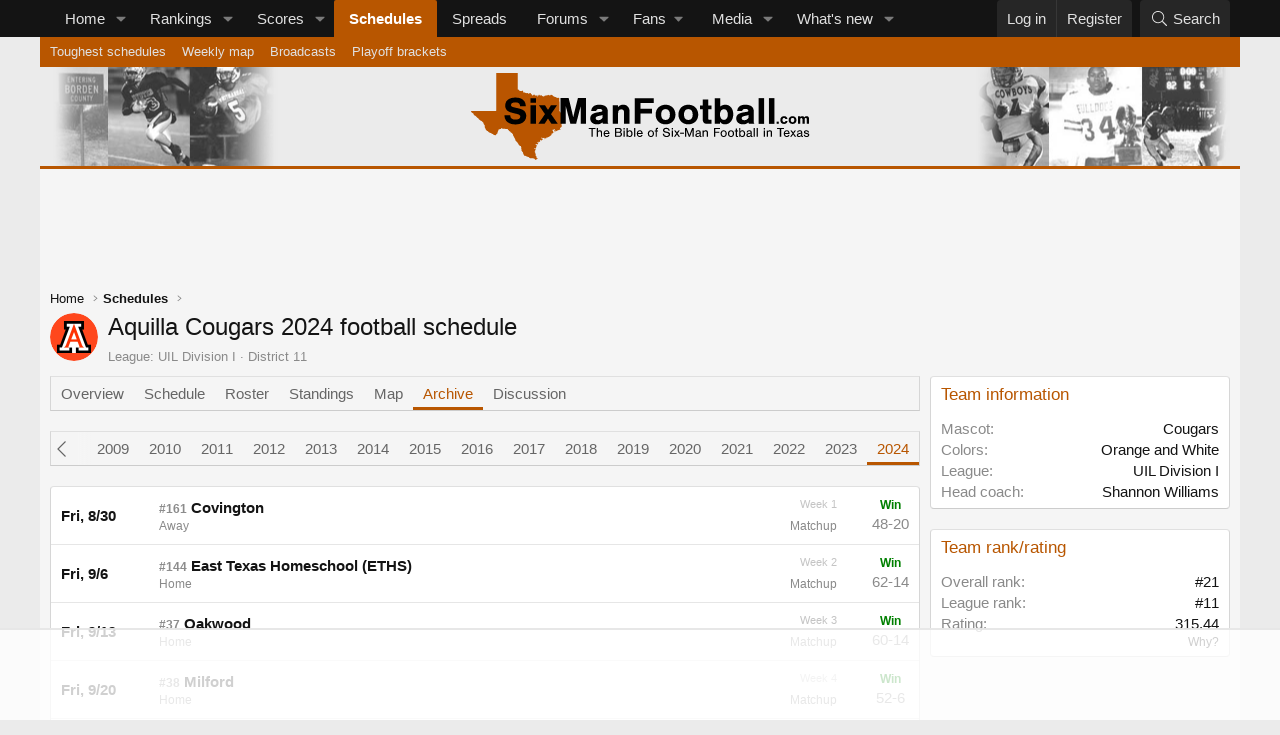

--- FILE ---
content_type: text/html
request_url: https://api.intentiq.com/profiles_engine/ProfilesEngineServlet?at=39&mi=10&dpi=936734067&pt=17&dpn=1&iiqidtype=2&iiqpcid=c9838e38-6b09-4c53-96f7-d64faa1c9b7d&iiqpciddate=1768945836448&pcid=60f81646-749d-48f9-aa54-b6834b5e4896&idtype=3&gdpr=0&japs=false&jaesc=0&jafc=0&jaensc=0&jsver=0.33&testGroup=A&source=pbjs&ABTestingConfigurationSource=group&abtg=A&vrref=https%3A%2F%2Fsixmanfootball.com
body_size: 55
content:
{"abPercentage":97,"adt":1,"ct":2,"isOptedOut":false,"data":{"eids":[]},"dbsaved":"false","ls":true,"cttl":86400000,"abTestUuid":"g_c82f5a01-b061-4dde-b655-a486c3f4b983","tc":9,"sid":-1059131784}

--- FILE ---
content_type: text/html; charset=utf-8
request_url: https://www.google.com/recaptcha/api2/aframe
body_size: 265
content:
<!DOCTYPE HTML><html><head><meta http-equiv="content-type" content="text/html; charset=UTF-8"></head><body><script nonce="u_Qu0sMtRtALu1dO2bp1dg">/** Anti-fraud and anti-abuse applications only. See google.com/recaptcha */ try{var clients={'sodar':'https://pagead2.googlesyndication.com/pagead/sodar?'};window.addEventListener("message",function(a){try{if(a.source===window.parent){var b=JSON.parse(a.data);var c=clients[b['id']];if(c){var d=document.createElement('img');d.src=c+b['params']+'&rc='+(localStorage.getItem("rc::a")?sessionStorage.getItem("rc::b"):"");window.document.body.appendChild(d);sessionStorage.setItem("rc::e",parseInt(sessionStorage.getItem("rc::e")||0)+1);localStorage.setItem("rc::h",'1768945842330');}}}catch(b){}});window.parent.postMessage("_grecaptcha_ready", "*");}catch(b){}</script></body></html>

--- FILE ---
content_type: text/css; charset=utf-8
request_url: https://sixmanfootball.com/css.php?css=public%3Aextra.less&s=8&l=1&d=1767491383&k=6c517de41c0b62df737ddb38f27d48e80afa8204
body_size: 374
content:
@charset "UTF-8";

/********* public:extra.less ********/
.userBanner a{color:inherit}[data-template="sixman_history"] .link{color:hsla(var(--xf-sixmanPrimaryColor))}@media not (prefers-reduced-motion){@view-transition{navigation:auto}}@media (max-width:480px){.message-signature{display:block !important}}[data-template="smfhp_index"] .p-breadcrumbs{display:none}[data-template="smfhp_index"] .block-row--header{font-size:13px;color:hsla(var(--xf-textColorMuted))}[data-template="smfhp_index"] .block-row--footer{font-size:13px}[data-template="smfhp_index"] .reactionsBar{clear:both}.notice-content a{color:hsla(var(--xf-sixmanPrimaryColor))}.node--unread .node-title:after,.structItem--thread.is-unread .structItem-title:after{content:"NEW";display:inline-block;margin-left:5px;line-height:1em;font-size:.6em;padding:2px 3px;position:relative;top:-.2em;color:#fff;font-weight:400;background-color:hsla(var(--xf-sixmanPrimaryColor));border-radius:2px}.p-body-sidebar .block .block-minorHeader:before{font-size:0.9em;margin-right:5px}.p-body-sidebar .block[data-widget-key="forum_overview_share_page"] .block-minorHeader:before{display:inline-block;content:"";height:1em;vertical-align:-0.125em;background-color:currentColor;width:1.28571429em;mask:url('/styles/fa/light/share-alt.svg?v=5.15.3') no-repeat center;-webkit-mask:url('/styles/fa/light/share-alt.svg?v=5.15.3') no-repeat center}.p-body-sidebar .block[data-widget-key="xfmg_default"] .block-minorHeader:before{display:inline-block;content:"";height:1em;vertical-align:-0.125em;background-color:currentColor;width:1.28571429em;mask:url('/styles/fa/light/photo-video.svg?v=5.15.3') no-repeat center;-webkit-mask:url('/styles/fa/light/photo-video.svg?v=5.15.3') no-repeat center}.p-body-sidebar .block[data-widget-key="forum_overview_new_posts"] .block-minorHeader:before{display:inline-block;content:"";height:1em;vertical-align:-0.125em;background-color:currentColor;width:1.28571429em;mask:url('/styles/fa/light/bolt.svg?v=5.15.3') no-repeat center;-webkit-mask:url('/styles/fa/light/bolt.svg?v=5.15.3') no-repeat center}.p-body-sidebar .block[data-widget-key="forum_overview_members_online"] .block-minorHeader:before{display:inline-block;content:"";height:1em;vertical-align:-0.125em;background-color:currentColor;width:1.28571429em;mask:url('/styles/fa/light/users.svg?v=5.15.3') no-repeat center;-webkit-mask:url('/styles/fa/light/users.svg?v=5.15.3') no-repeat center}.p-body-sidebar .block[data-widget-key="forum_overview_forum_statistics"] .block-minorHeader:before{display:inline-block;content:"";height:1em;vertical-align:-0.125em;background-color:currentColor;width:1.28571429em;mask:url('/styles/fa/light/chart-bar.svg?v=5.15.3') no-repeat center;-webkit-mask:url('/styles/fa/light/chart-bar.svg?v=5.15.3') no-repeat center}.p-body-sidebar .block[data-widget-key="forum_overview_trending_content"] .block-minorHeader:before{display:inline-block;content:"";height:1em;vertical-align:-0.125em;background-color:currentColor;width:1.28571429em;mask:url('/styles/fa/light/chart-line.svg?v=5.15.3') no-repeat center;-webkit-mask:url('/styles/fa/light/chart-line.svg?v=5.15.3') no-repeat center}.overlay-container{z-index:2147483645 !important}.pika-single{z-index:2147483646 !important}@media (max-width:480px){.message-signature{display:block}}

--- FILE ---
content_type: text/plain
request_url: https://rtb.openx.net/openrtbb/prebidjs
body_size: -226
content:
{"id":"9efdcb95-5276-4d22-b9fd-4e8824835a26","nbr":0}

--- FILE ---
content_type: text/plain
request_url: https://rtb.openx.net/openrtbb/prebidjs
body_size: -226
content:
{"id":"99cc4688-ba21-402c-8702-844a089d6469","nbr":0}

--- FILE ---
content_type: text/plain
request_url: https://rtb.openx.net/openrtbb/prebidjs
body_size: -85
content:
{"id":"a2b28588-16b3-4770-b540-01df2779de0d","nbr":0}

--- FILE ---
content_type: text/plain; charset=utf-8
request_url: https://ads.adthrive.com/http-api/cv2
body_size: 10112
content:
{"om":["00eoh6e0","00xbjwwl","08qi6o59","0929nj63","0av741zl","0c298picd1q","0c45lfdk","0cpicd1q","0fa6edef-9a2d-4093-a491-64997eba41e5","0hly8ynw","0iyi1awv","0n7jwr7m","0o3ed5fh","0p298ycs8g7","0pycs8g7","0q298o0m0qz","0sm4lr19","1","1011_302_56233468","1011_302_56233470","1011_302_56233478","1011_302_56233486","1011_302_56233491","1011_302_56233493","1011_302_56233497","1011_302_56233500","1011_302_56233555","1011_302_56233570","1011_302_56233573","1011_302_56233616","1011_302_56233630","1011_302_56233638","1011_302_56273336","1011_302_56528067","1011_302_56590693","1011_302_56590869","1011_302_56862488","1011_302_56924329","1011_302_56982296","1011_302_56982298","1011_302_56982416","1011_302_56982418","1011_302_57035137","1011_302_57035139","1011_302_57035356","1011_302_57051243","1011_302_57051249","1011_302_57051286","1011_302_57055985","101779_7764-1036210","1028_8728253","10310289136970_462615644","10310289136970_462615833","10310289136970_593674671","10310289136970_686691894","10339421-5836009-0","10339426-5836008-0","1043_201672022","110_576777115309199355","11142692","11421707","11509227","11631758","11633448","11648495","1185:1610326628","1185:1610326728","11896988","11928168","11930589","119_6230649","12010080","12010084","12010088","12168663","12169133","124682_642","124684_185","124843_8","124844_21","124848_7","124853_7","12552079","1374w81n","13mvd7kb","14xoyqyz","1606221","1610326628","1611092","16_553781814","16x7UEIxQu8","17_23391254","17_23487704","17_24104693","17_24104729","17_24632110","17_24632116","17_24632117","17_24632119","17_24632123","17_24683312","17_24683317","17_24683322","17_24766957","17_24766970","17_24766971","17_24766985","17_24767197","17_24767217","17_24767222","17_24767226","17_24767234","17_24767241","17_24767248","17_24767534","17_24767538","1891/84813","1891/84814","1a0593d2-7758-42d5-b920-d6359404092d","1b298mp02l7","1h7yhpl7","1nswb35c","1p89hmtr","1qlxu0yx","1tcpldt7","1zjn1epv","202430_200_EAAYACog7t9UKc5iyzOXBU.xMcbVRrAuHeIU5IyS9qdlP9IeJGUyBMfW1N0_","202430_200_EAAYACogfp82etiOdza92P7KkqCzDPazG1s0NmTQfyLljZ.q7ScyBDr2wK8_","206_492063","2132:45327624","2132:45514349","2132:45562715","2132:45871980","2132:45999649","2132:45999652","2132:46039090","2132:46039259","2132:46039874","2132:46039902","2149:12147059","2149:12156461","2149:12168663","2179:588463996220411211","2179:588969843258627169","2249:553781220","2249:553781913","2249:559617066","2249:567996566","2249:650628496","2249:650628575","2249:650650503","2249:664731943","2249:696523934","23022ce3-bb82-432e-b660-df46f69551e2","2307:02fvliub","2307:04lkvrhz","2307:0llgkye7","2307:0pycs8g7","2307:28u7c6ez","2307:2gev4xcy","2307:4b80jog8","2307:4fk9nxse","2307:4sgewasf","2307:4yevyu88","2307:61xc53ii","2307:6uuea5j2","2307:794di3me","2307:7cmeqmw8","2307:8linfb0q","2307:8orkh93v","2307:8zkh523l","2307:96srbype","2307:9nex8xyd","2307:9vtd24w4","2307:a566o9hb","2307:a7w365s6","2307:a7wye4jw","2307:bhcgvwxj","2307:bpecuyjx","2307:c1hsjx06","2307:c3jn1bgj","2307:c7mn7oi0","2307:c88kaley","2307:dc9iz3n6","2307:dif1fgsg","2307:fovbyhjn","2307:fphs0z2t","2307:g49ju19u","2307:g80wmwcu","2307:gdh74n5j","2307:ge4000vb","2307:hf9ak5dg","2307:i1gs57kc","2307:ikek48r0","2307:iw3id10l","2307:j5l7lkp9","2307:jfh85vr4","2307:jq895ajv","2307:k28x0smd","2307:kecbwzbd","2307:lu0m1szw","2307:m3128oiv","2307:ouycdkmq","2307:oz3ry6sr","2307:p3cf8j8j","2307:pga7q9mr","2307:pnprkxyb","2307:qjfdr99f","2307:t83vr4jn","2307:thto5dki","2307:tlbbqljf","2307:tty470r7","2307:u2cc9kzv","2307:u30fsj32","2307:u7pifvgm","2307:vkqnyng8","2307:w6xlb04q","2307:wt0wmo2s","2307:wzzwxxwa","2307:x3nl5llg","2307:x9yz5t0i","2307:xc88kxs9","2307:xgjdt26g","2307:ybgpfta6","23786257","2409_15064_70_85445183","2409_15064_70_85808977","2409_15064_70_85808987","2409_15064_70_85809046","2409_15064_70_86082701","2409_25495_176_CR52092918","2409_25495_176_CR52092919","2409_25495_176_CR52092922","2409_25495_176_CR52092923","2409_25495_176_CR52092954","2409_25495_176_CR52092956","2409_25495_176_CR52092957","2409_25495_176_CR52092958","2409_25495_176_CR52092959","2409_25495_176_CR52150651","2409_25495_176_CR52153848","2409_25495_176_CR52153849","2409_25495_176_CR52175340","2409_25495_176_CR52178315","2409_25495_176_CR52178316","2409_25495_176_CR52186411","2409_25495_176_CR52188001","2409_91366_409_216406","249c4zlh","25048612","25048620","25048671","25_0l51bbpm","25_13mvd7kb","25_49i1fha2","25_4tgls8cg","25_4zai8e8t","25_53v6aquw","25_87z6cimm","25_8b5u826e","25_bukxj5lt","25_cfnass1q","25_dwjp56fe","25_e0z9bgr8","25_fjzzyur4","25_hgrz3ggo","25_hueqprai","25_m2n177jy","25_op9gtamy","25_oz31jrd0","25_pz8lwofu","25_sgaw7i5o","25_ti0s3bz3","25_utberk8n","25_x716iscu","25_xejccf8o","25_yi6qlg3p","25_ynwg50ce","25_zwzjgvpw","25zkgjsh","262594","2636_1101777_7764-1036208","2636_1101777_7764-1036210","2662_200562_8166422","2662_200562_8168537","2662_200562_8168586","2662_200562_8172724","2662_200562_8172741","2662_200562_8182931","2676:85402316","2676:85402410","2676:85521054","2676:85661851","2676:85690699","2676:85807294","2676:85807301","2676:85807307","2676:85807308","2676:85807318","2676:85807326","2676:86540760","2676:86698138","2676:86698143","2676:86698258","26990879","2711_15051_12169133","2711_64_12147059","2711_64_12156461","2715_9888_262592","2715_9888_262594","2715_9888_551337","2729809prc8","2760:176_CR52150651","28347469","28925636","28929686","28933536","28u7c6ez","29102835","29402249","29414696","29414711","29414845","2974:8168473","2974:8168476","2974:8168537","29_695879908","2_206_554460","2_206_554465","2_206_554470","2bgi8qgg","2d6e47f8-2fe7-4341-8ca6-ab337aa9831c","2eybxjpm","2gev4xcy","2h298dl0sv1","2hdl0sv1","2kf27b35","2levso2o","2mokbgft","3003185","306_24767248","308_125203_16","308_125204_12","31qdo7ks","33419360","33419362","33604789","33627470","33627671","3490:CR52092918","3490:CR52092921","3490:CR52092923","3490:CR52178316","3490:CR52212685","3490:CR52212687","3490:CR52212688","3490:CR52223725","3490:CR52223938","34945989","3658_120679_T25996036","3658_134479_c3jn1bgj","3658_136236_fphs0z2t","3658_138741_T26317748","3658_151356_1nswb35c","3658_151356_c88kaley","3658_155735_plth4l1a","3658_18743_8zkh523l","3658_20625_thto5dki","3658_67113_2bgi8qgg","3658_78719_p3cf8j8j","3702_139777_24765466","3702_139777_24765476","3702_139777_24765477","3702_139777_24765483","3702_139777_24765489","3702_139777_24765527","3702_139777_24765531","3702_139777_24765537","3702_139777_24765548","381513943572","39303318","39350186","39364467","3LMBEkP-wis","3ql09rl9","3x7t8epg","4083IP31KS13blueboheme_5bb4d","40854655","409_216366","409_216396","409_216404","409_216406","409_216416","409_216496","409_216497","409_223589","409_223591","409_223599","409_225978","409_225980","409_225982","409_225987","409_225988","409_225990","409_225992","409_226322","409_226331","409_226342","409_226344","409_226351","409_226352","409_226366","409_227223","409_227224","409_227235","409_227239","409_227240","409_228070","409_228077","409_228349","409_228351","409_228354","409_228356","409_228370","409_228373","409_228378","42191661","42otcpb9","43919974","43919976","43919984","43919985","43919986","43jaxpr7","43wj9l5n","44023623","44629254","45327624","458901553568","45999649","46039902","481703827","485027845327","48574845","48594493","48616196","48673705","48700649","48739106","48877306","48968087","49039749","49123012","4941614","4947806","49606652","4972638","4972640","49869013","49869015","4aqwokyz","4fk9nxse","4ghpg1az","4qks9viz","4qxmmgd2","4sgewasf","4tgls8cg","4yevyu88","4zai8e8t","501425","502806027","502806035","514819301","521_425_203499","521_425_203500","521_425_203501","521_425_203502","521_425_203504","521_425_203505","521_425_203506","521_425_203507","521_425_203508","521_425_203509","521_425_203514","521_425_203515","521_425_203516","521_425_203517","521_425_203518","521_425_203523","521_425_203525","521_425_203526","521_425_203529","521_425_203530","521_425_203534","521_425_203535","521_425_203536","521_425_203541","521_425_203542","521_425_203543","521_425_203546","521_425_203607","521_425_203608","521_425_203609","521_425_203610","521_425_203611","521_425_203612","521_425_203615","521_425_203617","521_425_203618","521_425_203621","521_425_203624","521_425_203631","521_425_203632","521_425_203633","521_425_203634","521_425_203635","521_425_203636","521_425_203644","521_425_203647","521_425_203648","521_425_203651","521_425_203653","521_425_203657","521_425_203659","521_425_203663","521_425_203674","521_425_203675","521_425_203677","521_425_203678","521_425_203680","521_425_203686","521_425_203688","521_425_203689","521_425_203690","521_425_203691","521_425_203692","521_425_203693","521_425_203694","521_425_203695","521_425_203698","521_425_203699","521_425_203700","521_425_203702","521_425_203703","521_425_203704","521_425_203705","521_425_203706","521_425_203708","521_425_203709","521_425_203710","521_425_203711","521_425_203712","521_425_203714","521_425_203715","521_425_203724","521_425_203728","521_425_203729","521_425_203730","521_425_203731","521_425_203732","521_425_203733","521_425_203735","521_425_203736","521_425_203738","521_425_203740","521_425_203741","521_425_203742","521_425_203743","521_425_203744","521_425_203745","521_425_203748","521_425_203750","521_425_203863","521_425_203864","521_425_203867","521_425_203868","521_425_203870","521_425_203871","521_425_203872","521_425_203874","521_425_203877","521_425_203878","521_425_203879","521_425_203880","521_425_203884","521_425_203885","521_425_203887","521_425_203890","521_425_203892","521_425_203893","521_425_203894","521_425_203897","521_425_203898","521_425_203900","521_425_203901","521_425_203905","521_425_203906","521_425_203907","521_425_203908","521_425_203909","521_425_203912","521_425_203913","521_425_203917","521_425_203921","521_425_203924","521_425_203926","521_425_203928","521_425_203930","521_425_203932","521_425_203933","521_425_203934","521_425_203936","521_425_203937","521_425_203938","521_425_203939","521_425_203940","521_425_203941","521_425_203943","521_425_203945","521_425_203946","521_425_203947","521_425_203948","521_425_203949","521_425_203952","521_425_203956","521_425_203957","521_425_203958","521_425_203961","521_425_203964","521_425_203965","521_425_203966","521_425_203969","521_425_203970","521_425_203972","521_425_203973","521_425_203975","521_425_203976","521_425_203977","521_425_203982","522567","522709","52787751","5316_139700_09c5e2a6-47a5-417d-bb3b-2b2fb7fccd1e","5316_139700_5af73b08-5c71-49b7-866f-704b064ed8fe","5316_139700_68a521b0-30ee-4cfb-88fb-d16005cbe6ba","5316_139700_76cc1210-8fb0-4395-b272-aa369e25ed01","5316_139700_87802704-bd5f-4076-a40b-71f359b6d7bf","5316_139700_8f247a38-d651-4925-9883-c24f9c9285c0","5316_139700_90aab27a-4370-4a9f-a14a-99d421f43bcf","5316_139700_af6bd248-efcd-483e-b6e6-148c4b7b9c8a","5316_139700_bd0b86af-29f5-418b-9bb4-3aa99ec783bd","5316_139700_cbda64c5-11d0-46f9-8941-2ca24d2911d8","5316_139700_d1c1eb88-602b-4215-8262-8c798c294115","5316_139700_e3299175-652d-4539-b65f-7e468b378aea","5316_139700_e57da5d6-bc41-40d9-9688-87a11ae6ec85","5316_139700_fa236cca-ca9a-4bf2-9378-bb88660c2c0e","5316_139700_fd97502e-2b85-4f6c-8c91-717ddf767abc","534650490","53v6aquw","54640037","549410","55092220","5510:1nswb35c","5510:c88kaley","5510:cymho2zs","5510:kecbwzbd","5510:l6b7c4hm","5510:llssk7bx","5510:mznp7ktv","5510:ouycdkmq","5510:t393g7ye","55116643","55116649","552726067","5532:553781913","553781814","554440","554459","55526750","5563_66529_OADD2.7284327918172_1Q5OLVDCFKK2KWY4VD","5563_66529_OADD2.7284327918174_12Y1U75B86F3AUS27T","5563_66529_OADD2.7284328163393_196P936VYRAEYC7IJY","5563_66529_OADD2.7353083169082_14CHQFJEGBEH1W68BV","5563_66529_OADD2.7353135343668_1BTJB8XRQ1WD0S0520","5563_66529_OADD2.7353135343868_1E1TPI30KD80KE1BFE","5563_66529_OAIP.4fffe45c1de36bc5b1684992a4e70d6e","5563_66529_OAIP.7139dd6524c85e94ad15863e778f376a","5563_66529_OAIP.b68940c0fa12561ebd4bcaf0bb889ff9","557_409_189392","557_409_189408","557_409_216366","557_409_216396","557_409_216398","557_409_216596","557_409_216606","557_409_220149","557_409_220333","557_409_220343","557_409_220344","557_409_220346","557_409_220354","557_409_220364","557_409_220366","557_409_223589","557_409_223599","557_409_225988","557_409_226312","557_409_228055","557_409_228074","557_409_228103","557_409_228105","557_409_228113","557_409_228349","557_409_228354","557_409_228363","557_409_235268","558_93_13mvd7kb","558_93_61xc53ii","558_93_c25uv8cd","558_93_op9gtamy","558_93_zwzjgvpw","56071098","560_74_18236267","560_74_18236270","5626560399","56341213","56635908","56635945","5700:553781913","5726594343","576777115309199355","577824614","58117282","58117332","583652883178231326","589289985696794383","591283456202345442","593674671","59664236","59819144","59873223","59873230","5989_84349_553781220","5989_84349_553781814","5989_91771_694099967","5C0Pe45NTdKX6ZB21WlRBQ","5a298uirdnp","5auirdnp","5b298gea27d","5f67ec35-1926-4521-a203-f251e2b4c14c","5mh8a4a2","5sfc9ja1","60168597","60485583","60911d0f-c8b0-4eee-a410-2fb8b0577445","609577512","60f5a06w","61102880","61210719","61213159","61298xc53ii","61524915","618576351","618653722","61881631","618876699","618980679","61900466","619089559","61916211","61916225","61916229","61926845","61932920","61932925","61932933","61932948","61932957","61945704","61945716","61949616","61xc53ii","62019681","62187798","62217784","6226505239","6226507991","6226515917","6226522291","6226530649","6226534291","6250_66552_1112487743","6250_66552_1126497634","627225143","627227759","627290883","627309156","627309159","627506494","628015148","628086965","628153053","628222860","628223277","628360579","628360582","628444256","628444259","628444349","628444433","628444436","628444439","628456307","628456310","628456313","628456379","628456382","628622163","628622172","628622241","628622244","628622247","628622250","628683371","628687043","628687157","628687460","628687463","628803013","628841673","629007394","629009180","629167998","629168001","629168010","629168565","629171196","629171202","629255550","629350437","62946748","62978299","62980385","62981075","629a62ca-3e36-4994-b109-11a966a9ced7","630137823","6365_61796_742174851279","6365_61796_784844652399","6365_61796_784880263591","6365_61796_784880274628","6365_61796_784880275132","6365_61796_784971491009","6365_61796_785326944621","6365_61796_785326944648","6365_61796_785451798380","6365_61796_790184873197","6365_61796_792800742200","6365_61796_793303452364","6365_61796_793303452619","6365_61796_793379544932","6365_61796_793381057802","6365_61796_793381058051","6365_61796_793381058765","6365_61796_793381066985","6365_61796_793381067213","63barbg1","63t6qg56","651637461","651637462","652348584","6547_67916_2RFQVjE8gBREGNxdsYzn","6547_67916_4o53P5YuNi9xBrhVgfw3","6547_67916_57GwwabjszeYXUq9E7mW","6547_67916_AsQFh9YsJeTEaltofxq8","6547_67916_NNlFeHsc561wAJzZ2KtQ","6547_67916_PLFMO19M21uinle6T3cr","6547_67916_S5ULKZlb9k6uizoQCvVL","6547_67916_SzPPODHFRM0Gbzs8BBMm","6547_67916_WbXuLauYOscYWojaSZTB","6547_67916_hMjP0Mh7GGxMkkJsunWc","6547_67916_mrx0exLT1qu20jwORUFy","6547_67916_nm6dbfDp8XFWn62dJJkq","6547_67916_rxBvqZTvqhwynreWVqTT","6547_67916_vhQObFKEE5o0wofhYsHK","656487601","659216891404","659713728691","668547445","670_9916_462615644","676bd673-59ce-4c65-b3d9-40b8ac655666","676lzlnk","67d1999e-ffe1-428f-abef-86f5b157cabd","67swazxr","680_99480_652366987","680_99480_700109389","688070999","688078501","690_99485_1610326628","691d05ec-0a38-4952-a443-19813315b48a","692192868","692192997","694055028848","695879864","695879872","695879908","695922723","697189859","697189865","697189874","697189892","697189901","697189917","697189924","697189925","697189949","697189950","697189954","697189959","697189960","697189963","697189965","697189980","697189982","697189989","697189993","697189994","697189999","697190006","697190007","697190010","697190012","697190014","697190041","697190072","697199614","697525780","697525781","697525791","697525795","697525808","697525824","697525832","697876985","697876986","697876988","697876994","697876997","697876998","697876999","697877001","697893164","697893422","698637276","698637285","699132041","699183154","699554059","699813340","699824707","6adqba78","6b8inw6p","6bfbb9is","6gyfuqi5","6hye09n0","6m298rds7pc","6mj57yc0","6n1cwui3","6q29si7r","6rbncy53","6u4glzf8","6z26stpw","6zt4aowl","700109389","701276081","702397981","702423494","702834487","705524420","705571405","705966208","706252948","706888317","70_85402325","70_85402410","70_85690699","70_86082701","70_86082794","70_86083012","70_86698023","70_86698138","70_86698256","70_86884730","730465715401","7354_121571_86683890","7354_138543_85445183","7354_138543_85807343","74243_74_18268077","74_462613276","74_577824612","74_577824614","76c5af36-4a34-46e1-848c-0bfa1ba61081","7764-1036204","7764-1036206","7764-1036207","7764-1036208","7764-1036209","7764-1036210","7764-1036211","7764-1036212","77o0iydu","78827816","790184873203","790703534069","790703534096","794di3me","7969_149355_45695609","7969_149355_45970288","7969_149355_45999649","7969_149355_45999652","7a0tg1yi","7c61cb58-4990-4fe5-bfb5-ecb34d6cd13c","7cmeqmw8","7nnanojy","7qIE6HPltrY","7sf7w6kh","7xb3th35","80ec5mhd","8152859","8152879","8166427","8168537","8168539","82_7764-1036207","82_7764-1036208","82_7764-1036209","82ubdyhk","82ztrhy9","8341_230731_589289985696794383","8341_230731_591283456202345442","83443036","83443042","83443800","83443827","83443844","83443879","83443883","84105_751141145","84105_751141149","84105_751141158","84578111","84578143","84578144","85402272","85661854","85943196","86128401","86509222","86509229","86509230","86540795","86540796","86698143","86884724","87z6cimm","8ax1f5n9","8b5u826e","8h2982gdw0u","8i63s069","8iqiskfp","8l298infb0q","8linfb0q","8o298rkh93v","8orkh93v","8r5x1f61","8s42112v45pxa","8z3l4rh4","8zkh523l","9057/211d1f0fa71d1a58cabee51f2180e38f","90_12452426","91950666","91950669","9309343","96srbype","97fzsz2a","9d31269e-37d5-4d92-9bba-04621b0ce2a4","9d34a8b3-86d4-409c-840d-9e0f203bffc2","9hvvrknh","9l06fx6u","9nex8xyd","9r15vock","9r29815vock","9rqgwgyb","9t6gmxuz","9yffr0hr","M2E0EqQEzu0","NplsJAxRH1w","Wwx9FvKWz5o","YlnVIl2d84o","a0298oxacu8","a0oxacu8","a1vt6lsg","a238a533-6f38-4548-997d-7caac80c82da","a566o9hb","a7298wye4jw","a7ab4371-4475-4128-a3fd-849baf541da6","a7w365s6","a7wye4jw","aa84jjkn","ascierwp","auc2w6e4","auyahd87","avbnqcx8","ax298w5pt53","axw5pt53","b3f700d7-691a-4a8d-adf0-22eaf3a70b25","b41rck4a","b5298e77p2y","b8307f37-7728-4741-8931-ccbff6c50bba","b90cwbcd","bd5xg6f6","bhcgvwxj","bmvwlypm","bn278v80","bnef280p","bp92pr36","bpecuyjx","bpwmigtk","bvhq38fl","bw5u85ie","c1ac0d89-57d3-4daf-a2ac-4df878fb036e","c1hsjx06","c22985uv8cd","c25uv8cd","c3298jn1bgj","c3dhicuk","c3jn1bgj","c7298i6r1q4","c7mn7oi0","c88kaley","cc5f4429-498a-46f4-9054-f1c03685e9de","cd29840m5wq","cd40m5wq","cfcd6806-8ccb-428f-ba85-c5cb86785551","cqant14y","cr-1oplzoysu9vd","cr-1oplzoysuatj","cr-1oplzoysubwe","cr-1oplzoysubxe","cr-6ovjht2eu9vd","cr-6ovjht2euatj","cr-6ovjht2eubwe","cr-6ovjht2eubxe","cr-72occ8olu9vd","cr-98qy2h5qubqk","cr-98ru5i3wu9xg","cr-98uyyd6xubxf","cr-99bo9kj0uatj","cr-9cqtyk6rz9ri02","cr-Bitc7n_p9iw__vat__49i_k_6v6_h_jce2vj5h_PxWzTvgmq","cr-Bitc7n_p9iw__vat__49i_k_6v6_h_jce2vj5h_Sky0Cdjrj","cr-Bitc7n_p9iw__vat__49i_k_6v6_h_jce2vj5h_buspHgokm","cr-Bitc7n_p9iw__vat__49i_k_6v6_h_jce2vj5h_yApYgdjrj","cr-Bitc7n_p9iw__vat__49i_k_6v6_h_jce2vm6d_DqiOfdjrj","cr-Bitc7n_p9iw__vat__49i_k_6v6_h_jce2vm6d_U5356gokm","cr-Bitc7n_p9iw__vat__49i_k_6v6_h_jce2vm6d_d14BLdjrj","cr-Bitc7n_p9iw__vat__49i_k_6v6_h_jce2vm6d_df3rllhnq","cr-a9s2xe8tubwj","cr-a9s2xf1tubwj","cr-a9s2xf8vubwj","cr-a9s2xg0wubwj","cr-aaqt0j8subwj","cr-aaqt0k0tubwj","cr-aaqt0k1vubwj","cr-aav22g0wubwj","cr-aav22g0yubwj","cr-aav22g1pubwj","cr-aav22g2rubwj","cr-aav22g2subwj","cr-aavwye0wubwj","cr-aawz2m4yubwj","cr-aawz2m6qubwj","cr-aawz2m6wubwj","cr-aawz2m7tubwj","cr-aawz3f1yubwj","cr-aawz3f2subwj","cr-aawz3f2tubwj","cr-aawz3f3xubwj","cr-aawz3i2xubwj","cr-c5zb4r7iu9vd","cr-c5zb4r7iubxe","cr-cz5eolb5uatj","cr-gaqt1_k4quarexzqntt","cr-gaqt1_k4quarey3qntt","cr-ghun4f53u9vd","cr-ghun4f53uatj","cr-ghun4f53ubwe","cr-ghun4f53ubxe","cr-hxf9stx0uatj","cr-je372fctyirgv2","cr-kk33ae113ergv2","cr-kz4ol95lu9vd","cr-kz4ol95lubwe","cr-sk1vaer4u9vd","cr-sk1vaer4ubwe","cr-w5suf4cpu9vd","cr-wm8psj6gu9vd","cr-wm8psj6gubwe","cr-wvy9pnlnu9vd","cr-wvy9pnlnuatj","cr-wvy9pnlnubwe","cr-xu1ullzyuatj","cr-z9u02gwou9vd","cv2huqwc","cymho2zs","czt3qxxp","d2aab26b-8543-4b03-b9b1-c5d9bed9a02e","d4pqkecm","d8ijy7f2","d8xpzwgq","dadb4c92-e34b-4e4b-a5a4-26bd2fdcb7a6","dc211771-f08c-4c7a-b52f-18f620fb3dcc","dc9iz3n6","ddoadio1","de66hk0y","dg2WmFvzosE","dif1fgsg","djstahv8","dl298hzctga","dlhzctga","doir6vdi","dpjydwun","dr298pop83n","ds298ic8quj","dsic8quj","dsugp5th","dwjp56fe","e1298a2wlmi","e1i5y05l","e2c76his","eb9vjo1r","ed5kozku","ekocpzhh","ev298edu5hh","extremereach_creative_76559239","f3298craufm","f3craufm","f9298zmsi7x","fdujxvyb","fjp0ceax","fjzzyur4","fmbxvfw0","fmmrtnw7","fo298vbyhjn","fo44dzby","fovbyhjn","fp298hs0z2t","fphs0z2t","fryszyiz","ft298guiytk","fwpo5wab","fybdgtuw","g2ozgyf2","g49ju19u","g4m2hasl","g529811rwow","g80wmwcu","ge4000vb","gg1g7qzq","gh8va2dg","gis95x88","gpx7xks2","gsez3kpt","h0cw921b","h352av0k","h7jwx0t5","h828fwf4","h829828fwf4","h9sd3inc","heyp82hb","hf2989ak5dg","hf9ak5dg","hf9btnbz","hpybs82n","hu2988cf63l","hu8cf63l","hueqprai","hxxrc6st","i1gs57kc","i2aglcoy","i776wjt4","i7sov9ry","i8q65k6g","iez3ol5g","ik298ek48r0","ikek48r0","iw3id10l","izj71zey","izn7xb48","j39smngx","j4r0agpc","j5l7lkp9","j728o85b","jci9uj40","jd035jgw","jo298x7do5h","jonxsolf","jox7do5h","jq895ajv","jsu57unw","jxrvgonh","jzqxffb2","k1aq2uly","k28x0smd","k32m2mvp","k3mnim0y","ke298clz3yy","kecbwzbd","kk5768bd","klqiditz","ksrdc5dk","kv2blzf2","kwb8iur1","kxcowe3b","ky0y4b7y","kz8629zd","l04ojb5z","l2j3rq3s","l2zwpdg7","l4fh84wa","lbt5dqrj","lc298408s2k","lc408s2k","ldnbhfjl","lj298ai1zni","ljai1zni","llssk7bx","lmi8pfvy","lmkhu9q3","lnmgz2zg","lqik9cb3","lu0m1szw","lxf6ue2i","lz23iixx","m1gs48fk","m2n177jy","m3128oiv","m4298xt6ckm","m4xt6ckm","m9tz4e6u","mk19vci9","mmczbw1f","msspibow","mvs8bhbb","mvtp3dnv","mwwkdj9h","mx298eigr8p","mznp7ktv","n06vfggs","n1nubick","n3egwnq7","n9xxyakp","nDEslD5DCrE","nativetouch-32507","np9yfx64","nv0uqrqm","nww7g1ha","o5xj653n","o6aixi0z","o705c5j6","o8icj9qr","oczmkbuu","oe31iwxh","of0pnoue","ofoon6ir","okem47bb","op3f6pcp","op9gtamy","ot91zbhz","ou298ycdkmq","ouycdkmq","ox6po8bg","oy3b9yzx","oz2983ry6sr","oz31jrd0","oz3ry6sr","p3cf8j8j","p9jaajrc","pagvt0pd","pefxr7k2","pga7q9mr","pi2986u4hm4","pi6u4hm4","pl298th4l1a","plth4l1a","pnprkxyb","poc1p809","ppn03peq","ppvl1dzu","pr3rk44v","prq4f8da","pug4sba4","pv298u20l8t","pz8lwofu","q0nt8p8d","q9I-eRux9vU","q9plh3qd","qM1pWMu_Q2s","qa298oxvuy4","qaoxvuy4","qffuo3l3","qhj5cnew","qj298rjt3pn","qjfdr99f","qjinld2m","qq298vgscdx","qqj2iqh7","qqvgscdx","quk7w53j","qv298lojyqt","qxyinqse","r3298co354x","r35763xz","r3co354x","r747h5eh","rcfcy8ae","rk5pkdan","rmttmrq8","rqqpcfh9","rup4bwce","rxj4b6nw","s2ahu2ae","s42om3j4","s4s41bit","scpvMntwtuw","sdodmuod","sfg1qb1x","sgaw7i5o","sk3ffy7a","sl8m2i0l","spdo2hlz","sslkianq","st298jmll2q","t2298dlmwva","t2dlmwva","t393g7ye","t4zab46q","t5kb9pme","t62989sf2tp","t69sf2tp","t73gfjqn","t79r9pdb","ta3n09df","tchmlp1j","th298to5dki","thto5dki","ti0s3bz3","tjnklxhn","tsa21krj","ttvuqq7b","tya88pf0","u32980fsj32","u3oyi6bb","u6298m6v3bh","u6m6v3bh","u7863qng","u7pifvgm","ud298a4zi8x","uda4zi8x","uhebin5g","utberk8n","uthwjnbu","v1oc480x","v3xdjj0n","v4rfqxto","v8cczmzc","vbivoyo6","vcakhdfq","ven7pu1c","vettgmlh","veuwcd3t","vj7hzkpp","vk298bkofrf","vkbkofrf","vkqnyng8","vu8587rh","w15c67ad","w82ynfkl","w9lu3v5o","wFBPTWkXhX8","wt0wmo2s","wt2980wmo2s","wzzwxxwa","x21s451d","x22981s451d","x3nl5llg","x716iscu","x9yz5t0i","xdaezn6y","xg298jdt26g","xm17wwex","xm7xmowz","xswz6rio","xtxa8s2d","xxf5kok0","xz9ajlkq","ya4kstni","ybgpfta6","yi6qlg3p","yl9likui","yy10h45c","z8298p3j18i","z9yv3kpl","zi298bvsmsx","ziox91q0","znl4u1zy","zpm9ltrh","zq29891ppcm","zs4we7u0","zvdz58bk","zwzjgvpw","zx298x9uh2b","7979132","7979135"],"pmp":[],"adomains":["1md.org","a4g.com","about.bugmd.com","acelauncher.com","adameve.com","adelion.com","adp3.net","advenuedsp.com","aibidauction.com","aibidsrv.com","akusoli.com","allofmpls.org","arkeero.net","ato.mx","avazutracking.net","avid-ad-server.com","avid-adserver.com","avidadserver.com","aztracking.net","bc-sys.com","bcc-ads.com","bidderrtb.com","bidscube.com","bizzclick.com","bkserving.com","bksn.se","brightmountainads.com","bucksense.io","bugmd.com","ca.iqos.com","capitaloneshopping.com","cdn.dsptr.com","clarifion.com","clean.peebuster.com","cotosen.com","cs.money","cwkuki.com","dallasnews.com","dcntr-ads.com","decenterads.com","derila-ergo.com","dhgate.com","dhs.gov","digitaladsystems.com","displate.com","doyour.bid","dspbox.io","envisionx.co","ezmob.com","fla-keys.com","fmlabsonline.com","g123.jp","g2trk.com","gadgetslaboratory.com","gadmobe.com","getbugmd.com","goodtoknowthis.com","gov.il","grosvenorcasinos.com","guard.io","hero-wars.com","holts.com","howto5.io","http://bookstofilm.com/","http://countingmypennies.com/","http://fabpop.net/","http://folkaly.com/","http://gameswaka.com/","http://gowdr.com/","http://gratefulfinance.com/","http://outliermodel.com/","http://profitor.com/","http://tenfactorialrocks.com/","http://vovviral.com/","https://instantbuzz.net/","https://www.royalcaribbean.com/","ice.gov","imprdom.com","justanswer.com","liverrenew.com","longhornsnuff.com","lovehoney.com","lowerjointpain.com","lymphsystemsupport.com","meccabingo.com","media-servers.net","medimops.de","miniretornaveis.com","mobuppsrtb.com","motionspots.com","mygrizzly.com","myiq.com","myrocky.ca","national-lottery.co.uk","nbliver360.com","ndc.ajillionmax.com","nibblr-ai.com","niutux.com","nordicspirit.co.uk","notify.nuviad.com","notify.oxonux.com","own-imp.vrtzads.com","paperela.com","paradisestays.site","parasiterelief.com","peta.org","pfm.ninja","photoshelter.com","pixel.metanetwork.mobi","pixel.valo.ai","plannedparenthood.org","plf1.net","plt7.com","pltfrm.click","printwithwave.co","privacymodeweb.com","rangeusa.com","readywind.com","reklambids.com","ri.psdwc.com","royalcaribbean.com","royalcaribbean.com.au","rtb-adeclipse.io","rtb-direct.com","rtb.adx1.com","rtb.kds.media","rtb.reklambid.com","rtb.reklamdsp.com","rtb.rklmstr.com","rtbadtrading.com","rtbsbengine.com","rtbtradein.com","saba.com.mx","safevirus.info","securevid.co","seedtag.com","servedby.revive-adserver.net","shift.com","simple.life","smrt-view.com","swissklip.com","taboola.com","tel-aviv.gov.il","temu.com","theoceanac.com","track-bid.com","trackingintegral.com","trading-rtbg.com","trkbid.com","truthfinder.com","unoadsrv.com","usconcealedcarry.com","uuidksinc.net","vabilitytech.com","vashoot.com","vegogarden.com","viewtemplates.com","votervoice.net","vuse.com","waardex.com","wapstart.ru","wdc.go2trk.com","weareplannedparenthood.org","webtradingspot.com","www.royalcaribbean.com","xapads.com","xiaflex.com","yourchamilia.com"]}

--- FILE ---
content_type: text/plain
request_url: https://rtb.openx.net/openrtbb/prebidjs
body_size: -226
content:
{"id":"2a07ef9d-0e0d-487e-a6b1-1666017ea429","nbr":0}

--- FILE ---
content_type: text/plain
request_url: https://rtb.openx.net/openrtbb/prebidjs
body_size: -226
content:
{"id":"54f86b6c-8e71-40c3-9b55-9e54244d0de7","nbr":0}

--- FILE ---
content_type: text/plain; charset=UTF-8
request_url: https://at.teads.tv/fpc?analytics_tag_id=PUB_17002&tfpvi=&gdpr_consent=&gdpr_status=22&gdpr_reason=220&ccpa_consent=&sv=prebid-v1
body_size: 56
content:
ZDAxNGZlZWMtZGY0Ny00ZDNjLWFkN2UtODc2OTJmN2FjNzA4Iy0yLTY=